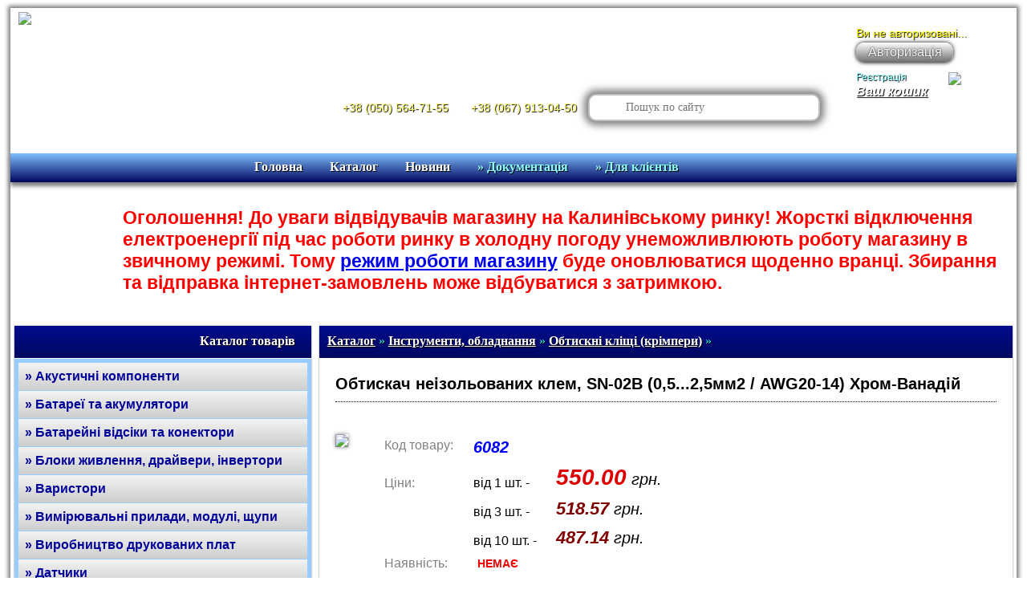

--- FILE ---
content_type: text/html; charset=cp1251
request_url: https://radiolux.com.ua/catalog/6082
body_size: 11884
content:
<!DOCTYPE html>
<HTML>
	<HEAD>
	<script language="JavaScript" src="/js/main.js?55635" type="text/javascript"></script>
<script language="JavaScript" src="/js/personal.js?26792" type="text/javascript"></script>
<script language="JavaScript" src="/js/nav.js?16565" type="text/javascript"></script>
<script language="JavaScript" src="/js/basket.js?50456" type="text/javascript"></script>
<script language="JavaScript" src="/js/rqw_bsk.js?93992" type="text/javascript"></script>
<script language="JavaScript" src="/js/light.js?34021" type="text/javascript"></script>
<script language="JavaScript" src="/js/menu.js?90159" type="text/javascript"></script>
<script language="JavaScript" src="/js/slide.js?77793" type="text/javascript"></script>
<script language="JavaScript" src="/js/feedback.js?87794" type="text/javascript"></script>
<script language="JavaScript" src="/js/newpost.js?93170" type="text/javascript"></script>
<script>
	document.addEventListener('click',function(e)
		{
			if(e.target.id != 'menu_document' && document.getElementById("menu_sub-menu_D").style.display == 'block')
			{
				document.getElementById("menu_sub-menu_D").style.display = 'none';
			}
			if(e.target.id != 'menu_client' && document.getElementById("menu_sub-menu_C").style.display == 'block')
			{
				document.getElementById("menu_sub-menu_C").style.display = 'none';
			}
			if(e.target.id != 'but_shop_info' && e.target.id != 'but_shop_info_1' && e.target.id != 'shop_info_lock' && document.getElementById("shop").style.display == 'block')
			{
				Hide_Shop();
			}
		}
	);
	document.addEventListener('keydown',function(e)
		{
			if(e.keyCode == '27' && document.getElementById("shop").style.display == 'block')
			{
				Hide_Shop();
			}
		}
	);
</script>
	<link href="/css/test.css?62614" rel="stylesheet" type="text/css" />
<meta http-equiv="Content-Type" content="text/html; charset=windows-1251">
<!--<meta name="viewport" content="width=480px, initial-scale=1.0">
--><meta name="viewport" content="width=device-width, initial-scale=0.8">
<meta name="description" content="електронні компоненти (радіодеталі, мікросхеми, транзистори, резистори, конденсатори, тиристори, роз'єми, реле, діоди, стабілізатори, радіотехнічний інструмент, паяльне обладнання й т.д)">
<meta name="keywords" content="Чернівці, Черновцы, електронні компоненти, радіодеталі, мікросхеми, транзистори, резистори, конденсатори, тиристори, диністори, симістори, роз'єми, реле, діоди, діодні мости, стабілітрони,  стабілізатори, радіотехнічний інструмент, паяльне обладнання, паяльна станція, ремонтна станція, припой, флюс, паяльна паста, транскодер, декодер, перемикачі, щупи, тестери, мультиметри, осцилографи, паяльник, перетворювач напруги, нагрівальний елемент, кварц, каніфоль, КПТ-8, макетні плати, текстоліт, світлодіоди, шлейф, індикатори, динаміки, мікрофон, панельки, запобіжники, програматор, хлорне залізо, корпуса Z, корпуса KM, Pro'sKit, пінцет, клавіатура">
<link rel="icon" type="image/x-icon" href="/favicon.ico">
<link rel="stylesheet" href="/fonts/fontawesome/css/font-awesome.min.css">
<link rel="stylesheet" href="/fonts/roboto/roboto.css">
<link rel="stylesheet" href="/fonts/opensans/opensans.css">
	<TITLE>Обтискач неізольованих клем, SN-02B (0,5...2,5мм2 / AWG20-14) Хром-Ванадій</TITLE>
	</HEAD>
	<BODY>
		<DIV id="container">
			<div id="author">
		<form onsubmit="javascript:return false;">
						<input type="text" id="login" name="login" placeholder="Логін" onKeyPress="return filter_input(event,/[A-Za-z\_\-\.\d]/)" maxlength="32" onKeyDown="javascript:if(13==event.keyCode){document.getElementById('passw').focus();}"/>
						<input type="password" id="passw" name="password" placeholder="Пароль" onKeyPress="return filter_input(event,/[A-Za-z\_\-\d]/)" maxlength="15" onKeyDown="javascript:if(13==event.keyCode){Authorized('/../php/author.php')}"/>
					<div id="win_err"></div>
					<div style="margin-top: 5px;">
						<a href="/../recovery_password" target="_blank">Забули пароль?</a>
						<a href="/../registration">Зареєструватися</a>
					</div>
		</form>
					<div id="author_img"></div>
					<div id="author_button_ok" onclick="Authorized('/../php/author.php')">
						<div id="author_button_ok_text">Авторизуватися</div>
						<div id="author_button_ok_img"></div>
					</div>
					<div id="author_button_esc" onclick="Hide_Author()">
						<div id="author_button_esc_text">Відмінити</div>
						<div id="author_button_esc_img"></div>
					</div>
</div>
<a href="javascript:void(0);" OnClick="Hide_Shop()">
	<div id="shop">
		<div id="shop_top">Магазин на Калинівському ринку</div>
		<div id="shop_info"></div>
		<div id="shop_img"></div>
	</div>
</a>
<div id="mask"></div>
<div id="mask_white"></div>
<div id="wait"></div>
			<div id="tobask">
	<div class="tobask_top-bottom"></div>
	<div><img id="tobask_img" src="/images/gif/bask.gif"></div>
	<div id="tobask_goods"></div>
	<div class="text">Код товару:<span id="tobask_code"></span></div>
	<div class="text"><div style="display:inline;">Ціни (грн.):</div><span class="tobask_ot" id="tobask_ot1"></span><span class="tobask_price" id="tobask_price1"></span></div>
	<div class="text"><div style="display:inline; visibility:hidden;">Ціни (грн.):</div><span class="tobask_ot" id="tobask_ot2"></span><span class="tobask_price" id="tobask_price2"></span></div>
	<div class="text"><div style="display:inline; visibility:hidden;">Ціни (грн.):</div><span class="tobask_ot" id="tobask_ot3"></span><span class="tobask_price" id="tobask_price3"></span></div>
	<div class="text" style="clear:both;">Залишок по складу, <span id="tobask_qty_ed"></span>:<span id="tobask_qty"></span></div>
	<div style="border-bottom:1px dotted #000000; margin:10px;"></div>
	<div class="text" style="font-size:12px;">Кількість товару при необхідності буде заокруглена до кратності продажу.</div>
	<div class="text">Кількість
		<input type="hidden" id="tobask_cr">
		<input type="text" id="tobask_qty_bay" onKeyPress="return filter_input(event,/\d/)" onClick="this.value=''" maxlength="6" style="width:70px; height:30px; font-size:20px;">
		<span id="tobask_bed"></span>
	</div>
	<div style="margin:20px;">
		<div class="tobask_button_cart" style="float:left;" onClick="add_to_basket('../php/control_basket.php?act=add')">
			<div class="tobask_button_cart_text">Додати до кошика</div>
			<div class="tobask_button_cart_img"></div>
		</div>
		<div class="tobask_button_esc" style="float:right;" onClick="closed_basket()">
			<div class="tobask_button_esc_text">Відмінити</div>
			<div class="tobask_button_esc_img"></div>
		</div>
		<div style="clear:both;"></div>
	</div>
	<div class="tobask_top-bottom"></div>
</div>
			<DIV id="TOP_PANEL">
   <!--CART_PANEL-->
	<div id="CART_PANEL">
		<div id="cart_panel_client">Ви не авторизовані...</div>		<div id="cart_panel_cart">
			<a href="/basket.php">
				<div id="cart_panel_cart_img"><img src="/images/png/cart.png" width="38px"></div>
				<div id="cart_panel_cart_summa"></div>
			</a>
		</div>
		<div id="cart_panel_author" onClick="Show_Author()">Увійти</div>		<div style="width:100%; height:1px; top:39px; position:absolute; background-color:#FFFFFF;"></div>
	</div>
   <!--LOGO-->
	<DIV ID="LOGO"><A href="/index.php"><img src="/images/png/logo.png"></A></DIV>
	<!--<img src="/images/png/shapka.png" style="position: absolute; top: -8px; left: -36px; z-index: 1000;">-->
	<!--NAMES-->
	<DIV ID="NAMES"></DIV>
	<!--TELEFON-->
	<DIV ID="TELEFON">
		<div id="tel_mts">
			<div id="tel_mts_ico"></div>
			<div id="tel_mts_num"><a href="tel:+380505647155"> +38 (050) 564-71-55</a></div>
		</div>
		<div id="tel_ks">
			<div id="tel_ks_ico"></div>
			<div id="tel_ks_num"><a href="tel:+380679130450"> +38 (067) 913-04-50</a></div>
		</div>
	</DIV>
	<!--SRCH-->
	<DIV class="SRCH">
		<form action="/search.php" method="post">
			<div class="ico-search">
			<input type="submit" class="i-search-go" value="">
			</div>
			<input type="text" name="search" class="i-search" placeholder="Пошук по сайту" onClick="this.value=''">
		</form>
	</DIV>
	<!--BASKET-->
	<DIV id="BASKET">
		<DIV id="BASKET1"><a href="/basket" title="Перейти до кошика"><img src="/../images/png/bask.png"></a></DIV>
		<DIV id="BASKET2"><a href="/basket" title="Перейти до кошика">Ваш кошик</a></DIV>
		<DIV id="BASKET3"></DIV>
		<DIV id="CLIENT">
			<div class="user">Ви не авторизовані...</div><div class="button_author_basket" onClick="Show_Author()">Авторизація</div><div class="user_author"><div style="line-height:25px;"><a href="/registration">Реєстрація</a></DIV></div>		</DIV>
	</DIV>
	<!--CHIP-->
	<DIV id="CHIP"></DIV>
</DIV>
<!--MENU_PANEL-->
<DIV id="MENU_PANEL">
	<div class="menu_zero"></div>
	<div class="menu"><a href="/index.php">Головна</a></div>
	<div class="menu"><a href="/catalog">Каталог</a></div>
	<div class="menu"><a href="/news">Новини</a></div>
	<div class="menu_sub-menu" id="menu_sub-menu_M">
	</div>
	<div class="menu">
		<a href="javascript:void(0);" id="menu_document" style="color:#90FFFF;" onClick="menu_on('menu_sub-menu_D','menu_sub-menu_C','menu_sub-menu_M');">&raquo; Документація</a>
		<div class="menu_sub-menu" id="menu_sub-menu_D">
			<div class="menu_sub-menu_1"><a href="/datasheets">Datasheets</a></div>
			<div class="menu_sub-menu_1"><a href="/shemes">Електричні схеми</a></div>
			<div class="menu_sub-menu_1"><a href="/files_">Програми, файли</a></div>
		</div>
	</div>
	<div class="menu">
		<a href="javascript:void(0);" id="menu_client" style="color:#90FFFF;" onClick="menu_on('menu_sub-menu_C','menu_sub-menu_M','menu_sub-menu_D');">&raquo; Для клієнтів</a>
		<div class="menu_sub-menu" id="menu_sub-menu_C">
			<div class="menu_sub-menu_1"><a href="/delivery">Доставка</a></div>
			<div class="menu_sub-menu_1"><a href="/contacts">Контакти</a></div>
			<div class="menu_sub-menu_1"><a href="/registration">Реєстрація</a></div>
			<div class="menu_sub-menu_1"><a href="javascript:void(0);" OnClick="Show_Author()">Авторизація</a></div>
			<div class="menu_sub-menu_1"><a href="javascript:void(0);" id="but_shop_info" OnClick="Show_Shop()">Магазин</a></div>
			<div class="menu_sub-menu_1"><a href="/offerta">Договір ПО</a></div>
		</div>
	</div>
</DIV>
<div class="show_anons1"><div style='margin-top: 20px; margin-bottom: 20px;'>Оголошення! До уваги відвідувачів магазину на Калинівському ринку! Жорсткі відключення електроенергії під час роботи ринку в холодну погоду унеможливлюють роботу магазину в звичному режимі. Тому <a href='javascript:void(0);' onclick='Show_Shop()' id='but_shop_info'>режим роботи магазину</a> буде оновлюватися щоденно вранці. Збирання та відправка інтернет-замовлень може відбуватися з затримкою.</div></div><!--MENU_MOBILE-->
<DIV id="MENU_SEARCH">
	<div id="menu_search_menu" onClick="menu_mob_on_off('MENU_MOB');"></div>
	<div id="shop_info_lock" OnClick="Show_Shop()" style="
background-image:url(./images/png/closed_shop.png);	"></div><!--<span class="fa fa-unlock"></span>-->
	<div class="srch-1">
		<form action="/search.php" method="post">
			<div class="ico-search">
			<input type="submit" class="i-search-go" value="">
			</div>
			<input type="text" name="search" class="i-search" placeholder="Пошук по сайту" onClick="this.value=''">
		</form>
	</div>
</DIV>
<DIV id="MENU_MOB">
	<a href="/index.php">Головна</a>
	<a href="/catalog">Каталог</a>
	<a href="/news">Новини</a>
	<div style="width:100%; height:1px; background-image:url(/images/png/fonsea.png);"></div>
	<a href="/datasheets">Datasheets</a>
	<a href="/shemes">Електричні схеми</a>
	<a href="/files_">Програми, файли</a>
	<div style="width:100%; height:1px; background-image:url(/images/png/fonsea.png);"></div>
	<a href="/delivery">Доставка</a>
	<a href="/contacts">Контакти</a>
	<div style="width:100%; height:1px; background-image:url(/images/png/fonsea.png);"></div>
	<a href="/registration">Реєстрація</a>
	<a href="javascript:void(0);" OnClick="Show_Author()">Авторизація</a>
	<div style="width:100%; height:1px; background-image:url(/images/png/fonsea.png);"></div>
	<a href="javascript:void(0);" id="but_shop_info_1" OnClick="Show_Shop()">Онлайн інформація про магазин</a>
	<a href="/offerta">Договір публічної оферти</a>
</DIV>
			<DIV id="MAIN">
				<div id="cat_left_column">
					<div class="strong_name"><div id="cat_ang"></div><div id="cat_fing" onclick="vis_cat('catalog_cont');"></div>Каталог товарів</div>
<div style="height:1px;"></div>
<div id="catalog_cont">
	<div class="cat_group"><a id="35" onclick="vis('CATN35')">&raquo;&nbsp;Акустичні компоненти</a></div><div id="CATN35" class="CATN"><a id="3264" href="/catalog/3264">Динамічні головки</a><a id="3262" href="/catalog/3262">Звуковипромінювачі електромагнітні</a><a id="3263" href="/catalog/3263">Звуковипромінювачі п'єзоелектричні</a><a id="3265" href="/catalog/3265">Мікрофони</a><a id="4203" href="/catalog/4203">Сирени</a></div><div style="height:1px;"></div><div class="cat_group"><a id="908" onclick="vis('CATN908')">&raquo;&nbsp;Батареї та акумулятори</a></div><div id="CATN908" class="CATN"><a id="3266" href="/catalog/3266">1,5V</a><a id="3267" href="/catalog/3267">3,0V</a><a id="4226" href="/catalog/4226">9,0V</a><a id="5615" href="/catalog/5615">Li-Ion, Li-Po, Li-FePO4</a><a id="4225" href="/catalog/4225">Ni-Cd, Ni-MH</a><a id="9378" href="/catalog/9378">Матеріали для збирання АКБ</a></div><div style="height:1px;"></div><div class="cat_group"><a id="190" onclick="vis('CATN190')">&raquo;&nbsp;Батарейні відсіки та конектори</a></div><div id="CATN190" class="CATN"><a id="4709" href="/catalog/4709">18650</a><a id="6968" href="/catalog/6968">23A</a><a id="3271" href="/catalog/3271">6F22 (Крона)</a><a id="3269" href="/catalog/3269">R03 (AAA)</a><a id="3270" href="/catalog/3270">R6 (AA)</a><a id="3268" href="/catalog/3268">Для дискових елементів</a></div><div style="height:1px;"></div><div class="cat_group"><a id="9" onclick="vis('CATN9')">&raquo;&nbsp;Блоки живлення, драйвери, інвертори</a></div><div id="CATN9" class="CATN"><a id="3356" href="/catalog/3356">AC-DC конвертори</a><a id="5588" href="/catalog/5588">DC-AC конвертори</a><a id="3925" href="/catalog/3925">DC-DC конвертори</a><a id="6740" href="/catalog/6740">DC-DC конвертори на плату</a><a id="8641" href="/catalog/8641">POWER BANK та модулі для них</a><a id="3272" href="/catalog/3272">Адаптери розеточні</a><a id="3276" href="/catalog/3276">Безкорпусні модулі живлення</a><a id="9371" href="/catalog/9371">Джерела безперебійного живлення (UPS)</a><a id="3275" href="/catalog/3275">Драйвери світлодіодів</a><a id="5662" href="/catalog/5662">Зарядні пристрої, модулі зарядки телефонів</a><a id="3525" href="/catalog/3525">Інвертори для LCD-моніторів</a><a id="8236" href="/catalog/8236">Кабелі з DC-DC конвертором</a><a id="3274" href="/catalog/3274">Лабораторні блоки живлення</a><a id="4965" href="/catalog/4965">Модулі BMS</a><a id="8817" href="/catalog/8817">Модулі автоматики для ДБЖ</a><a id="8130" href="/catalog/8130">Модулі зарядки акумуляторів</a><a id="8642" href="/catalog/8642">Модулі контролю АКБ</a><a id="8844" href="/catalog/8844">Модулі тригерів USB</a><a id="3273" href="/catalog/3273">Модульні блоки живлення</a></div><div style="height:1px;"></div><div class="cat_group"><a id="10" onclick="vis('CATN10')">&raquo;&nbsp;Варистори</a></div><div id="CATN10" class="CATN"><a id="4306" href="/catalog/4306">D =   5 мм</a><a id="3446" href="/catalog/3446">D =   7 мм</a><a id="3447" href="/catalog/3447">D = 10 мм</a><a id="3448" href="/catalog/3448">D = 14 мм</a><a id="3449" href="/catalog/3449">D = 20 мм</a></div><div style="height:1px;"></div><div class="cat_group"><a id="19" onclick="vis('CATN19')">&raquo;&nbsp;Вимірювальні прилади, модулі, щупи</a></div><div id="CATN19" class="CATN"><a id="5484" href="/catalog/5484">USB-тестери</a><a id="3618" href="/catalog/3618">Ватметри</a><a id="3278" href="/catalog/3278">Вимірювачі R L C F</a><a id="9326" href="/catalog/9326">Вимірювачі внутрішнього опору</a><a id="3907" href="/catalog/3907">Вимірювачі ЕМВ та дозиметри</a><a id="6633" href="/catalog/6633">Вимірювачі ємності АКБ</a><a id="8640" href="/catalog/8640">Вимірювачі рівня заряду</a><a id="7359" href="/catalog/7359">Дальноміри, лазерні рівні</a><a id="7376" href="/catalog/7376">Детектори проводки, індикатори</a><a id="6275" href="/catalog/6275">Кабельні тестери</a><a id="3992" href="/catalog/3992">Логічні аналізатори</a><a id="7354" href="/catalog/7354">Люксметри</a><a id="3279" href="/catalog/3279">Мультиметри</a><a id="3280" href="/catalog/3280">Осцилографи</a><a id="8488" href="/catalog/8488">Різні вимірювальні модулі</a><a id="3281" href="/catalog/3281">Стрілочні вимірювачі</a><a id="7355" href="/catalog/7355">Тахометри, лічильники</a><a id="3283" href="/catalog/3283">Термометри, гігрометри</a><a id="4454" href="/catalog/4454">Тестери радіокомпонентів</a><a id="4503" href="/catalog/4503">Цифрові вимірювачі змінного струму (AC)</a><a id="3282" href="/catalog/3282">Цифрові вимірювачі постійного струму (DC)</a><a id="4969" href="/catalog/4969">Шунти вимірювальні</a><a id="41" href="/catalog/41">Щупи для мультиметрів</a><a id="6095" href="/catalog/6095">Щупи для осцилографів</a></div><div style="height:1px;"></div><div class="cat_group"><a id="1238" onclick="vis('CATN1238')">&raquo;&nbsp;Виробництво друкованих плат</a></div><div id="CATN1238" class="CATN"><a id="4280" href="/catalog/4280">Джерела УФ-випромінення</a><a id="4277" href="/catalog/4277">Електроізоляційні покриття, лаки, маски</a><a id="3338" href="/catalog/3338">Матеріали для лудіння</a><a id="3337" href="/catalog/3337">Матеріали для нанесення доріжок</a><a id="3336" href="/catalog/3336">Фольговані матеріали</a><a id="3451" href="/catalog/3451">Фоторезисти, проявники та змивки</a><a id="4278" href="/catalog/4278">Хімреактиви для травлення міді</a></div><div style="height:1px;"></div><div class="cat_group"><a id="45" onclick="vis('CATN45')">&raquo;&nbsp;Датчики</a></div><div id="CATN45" class="CATN"><a id="6016" href="/catalog/6016">Витрат рідини</a><a id="3997" href="/catalog/3997">Вологості</a><a id="6760" href="/catalog/6760">Датчики дотику</a><a id="8202" href="/catalog/8202">Датчики нахилу</a><a id="7237" href="/catalog/7237">Датчики струму</a><a id="6266" href="/catalog/6266">Датчики тиску</a><a id="3998" href="/catalog/3998">Комбіновані</a><a id="3450" href="/catalog/3450">Магнітного поля (Геркони)</a><a id="3458" href="/catalog/3458">Рівня рідини</a><a id="4148" href="/catalog/4148">Руху (PIR-датчики)</a><a id="3284" href="/catalog/3284">Температури</a></div><div style="height:1px;"></div><div class="cat_group"><a id="6355" onclick="vis('CATN6355')">&raquo;&nbsp;Двигуни, приводи, помпи, замки</a></div><div id="CATN6355" class="CATN"><a id="6545" href="/catalog/6545">Двигуни постійного струму</a><a id="6546" href="/catalog/6546">Драйвери моторів</a><a id="2982" href="/catalog/2982">Замки, соленоїди</a><a id="6547" href="/catalog/6547">Крокові двигуни</a><a id="6548" href="/catalog/6548">Помпи, насоси</a><a id="6549" href="/catalog/6549">Сервоприводи</a></div><div style="height:1px;"></div><div class="cat_group"><a id="23" onclick="vis('CATN23')">&raquo;&nbsp;Диністори, тиристори та симістори</a></div><div id="CATN23" class="CATN"><a id="3285" href="/catalog/3285">Диністори</a><a id="3287" href="/catalog/3287">Симістори</a><a id="3286" href="/catalog/3286">Тиристори</a></div><div style="height:1px;"></div><div class="cat_group"><a id="11" onclick="vis('CATN11')">&raquo;&nbsp;Діоди та діодні мости</a></div><div id="CATN11" class="CATN"><a id="3459" href="/catalog/3459">Варикапи</a><a id="3288" href="/catalog/3288">Діоди випрямні</a><a id="3289" href="/catalog/3289">Діоди демпферні</a><a id="3290" href="/catalog/3290">Діоди імпульсні</a><a id="6618" href="/catalog/6618">Діоди лавинні</a><a id="3291" href="/catalog/3291">Діоди швидкі</a><a id="3292" href="/catalog/3292">Діоди Шоттки</a><a id="3293" href="/catalog/3293">Діодні мости</a></div><div style="height:1px;"></div><div class="cat_group"><a id="30" onclick="vis('CATN30')">&raquo;&nbsp;Електронні пристрої та модулі</a></div><div id="CATN30" class="CATN"><a id="5334" href="/catalog/5334">ARDUINO, STM та шилди</a><a id="5335" href="/catalog/5335">AUDIO-модулі</a><a id="4615" href="/catalog/4615">Генератори сигналів</a><a id="4589" href="/catalog/4589">Конвертори інтерфейсів</a><a id="7301" href="/catalog/7301">Модулі Wi-Fi, Bluetooth, GSM...</a><a id="7309" href="/catalog/7309">Модулі АЦП/ЦАП</a><a id="6354" href="/catalog/6354">Модулі відображення інформації</a><a id="7314" href="/catalog/7314">Модулі для ARDUINO</a><a id="8380" href="/catalog/8380">Модулі з датчиками</a><a id="6733" href="/catalog/6733">Модулі зчитування інформації</a><a id="5286" href="/catalog/5286">Модулі комутації</a><a id="3327" href="/catalog/3327">Модулі Пельтьє</a><a id="5651" href="/catalog/5651">Набори KIT (Конструктори)</a><a id="3294" href="/catalog/3294">Програматори</a><a id="3939" href="/catalog/3939">Радіомодулі, трансивери</a><a id="4365" href="/catalog/4365">Регулятори потужності AC</a><a id="8487" href="/catalog/8487">Регулятори потужності DC</a><a id="4762" href="/catalog/4762">Регулятори температури та вологості</a><a id="7209" href="/catalog/7209">Системи RFID</a><a id="5956" href="/catalog/5956">Системи дистанційного керування</a><a id="5284" href="/catalog/5284">Таймери, модулі затримки, RTC</a></div><div style="height:1px;"></div><div class="cat_group"><a id="43" onclick="vis('CATN43')">&raquo;&nbsp;Запобіжники, утримувачі, термостати</a></div><div id="CATN43" class="CATN"><a id="4492" href="/catalog/4492">Автоматичні захисні вимикачі</a><a id="3296" href="/catalog/3296">Запобіжники 4х11мм з виводами</a><a id="3297" href="/catalog/3297">Запобіжники 5х20мм</a><a id="7178" href="/catalog/7178">Запобіжники 5х20мм (кераміка)</a><a id="7784" href="/catalog/7784">Запобіжники 5х20мм з виводами</a><a id="3298" href="/catalog/3298">Запобіжники 6х30мм</a><a id="8137" href="/catalog/8137">Запобіжники 6х30мм (кераміка)</a><a id="9041" href="/catalog/9041">Запобіжники ANS</a><a id="8922" href="/catalog/8922">Запобіжники MEGA</a><a id="5019" href="/catalog/5019">Запобіжники автомобільні</a><a id="3804" href="/catalog/3804">Запобіжники високовольтні</a><a id="3697" href="/catalog/3697">Запобіжники для друкованих плат</a><a id="3299" href="/catalog/3299">Запобіжники полімерні</a><a id="3300" href="/catalog/3300">Запобіжники швидкодіючі</a><a id="3352" href="/catalog/3352">Набори запобіжників</a><a id="3301" href="/catalog/3301">Термозапобіжники (розривні)</a><a id="3302" href="/catalog/3302">Термостати біметалеві відновлювальні</a><a id="3303" href="/catalog/3303">Утримувачі запобіжників</a></div><div style="height:1px;"></div><div class="cat_group"><a id="9384" onclick="vis('CATN9384')">&raquo;&nbsp;Зварювальне обладнання</a></div><div id="CATN9384" class="CATN"><a id="9386" href="/catalog/9386">Аксесуари для зварювальних апаратів</a><a id="9385" href="/catalog/9385">Апарати точкового зварювання</a><a id="8381" href="/catalog/8381">Контролери зварювальних апаратів</a></div><div style="height:1px;"></div><div class="cat_group"><a id="18" onclick="vis('CATN18')">&raquo;&nbsp;Інструменти, обладнання</a></div><div id="CATN18" class="CATN"><a id="3304" href="/catalog/3304">Викрутки</a><a id="5982" href="/catalog/5982">Для зняття ізоляції</a><a id="3343" href="/catalog/3343">Інструменти для свердління</a><a id="6199" href="/catalog/6199">Клейові пістолети</a><a id="3305" href="/catalog/3305">Кусачки, бокорізи</a><a id="8456" href="/catalog/8456">Настільні покриття, килимки</a><a id="3307" href="/catalog/3307">Обтискні кліщі (крімпери)</a><a id="3306" href="/catalog/3306">Оптичні прилади</a><a id="3310" href="/catalog/3310">Пінцети, вакуумні утримувачі</a><a id="3309" href="/catalog/3309">Ріжучий інструмент</a><a id="3511" href="/catalog/3511">Різне</a><a id="3308" href="/catalog/3308">Свердла</a><a id="3512" href="/catalog/3512">Ультразвукові ванни</a><a id="4619" href="/catalog/4619">Утримувачі плат</a></div><div style="height:1px;"></div><div class="cat_group"><a id="36" onclick="vis('CATN36')">&raquo;&nbsp;Кварцеві резонатори та фільтри</a></div><div id="CATN36" class="CATN"><a id="3452" href="/catalog/3452">Кварцеві резонатори</a><a id="3453" href="/catalog/3453">Керамічні та ПАВ-резонатори</a><a id="3454" href="/catalog/3454">Фільтри</a></div><div style="height:1px;"></div><div class="cat_group"><a id="25" onclick="vis('CATN25')">&raquo;&nbsp;Кнопки та перемикачі, ковпачки</a></div><div id="CATN25" class="CATN"><a id="3322" href="/catalog/3322">Вимикачі клавішні</a><a id="4777" href="/catalog/4777">Вимикачі торшерні</a><a id="3311" href="/catalog/3311">Джойстики</a><a id="3312" href="/catalog/3312">Енкодери</a><a id="3457" href="/catalog/3457">Замки контактні</a><a id="3313" href="/catalog/3313">Клавіатури</a><a id="3323" href="/catalog/3323">Кнопки антивандальні</a><a id="4915" href="/catalog/4915">Кнопки для ліхтарів</a><a id="3728" href="/catalog/3728">Кнопки та вимикачі на корпус</a><a id="3316" href="/catalog/3316">Кнопки тактові  6х6мм</a><a id="3317" href="/catalog/3317">Кнопки тактові 12х12мм</a><a id="3314" href="/catalog/3314">Кнопки тактові SMD</a><a id="3318" href="/catalog/3318">Кнопки тактові кутові</a><a id="3315" href="/catalog/3315">Кнопки тактові різні</a><a id="3324" href="/catalog/3324">Ковпачки на кнопки</a><a id="3319" href="/catalog/3319">Мікроперемикачі</a><a id="6514" href="/catalog/6514">Педалі ножні</a><a id="3320" href="/catalog/3320">Перемикачі DIP</a><a id="3321" href="/catalog/3321">Перемикачі галетні</a><a id="4949" href="/catalog/4949">Перемикачі кінцеві</a><a id="4951" href="/catalog/4951">Перемикачі кнопочні</a><a id="4950" href="/catalog/4950">Перемикачі повзункові</a><a id="3723" href="/catalog/3723">Тумблери</a></div><div style="height:1px;"></div><div class="cat_group"><a id="12" onclick="vis('CATN12')">&raquo;&nbsp;Конденсатори</a></div><div id="CATN12" class="CATN"><a id="13" href="/catalog/13">Електролітичні (загального призначення)</a><a id="8858" href="/catalog/8858">Електролітичні Low ESR</a><a id="391" href="/catalog/391">Електролітичні Low ESR комп'ютерні</a><a id="4712" href="/catalog/4712">Електролітичні SMD</a><a id="4023" href="/catalog/4023">Змінні та підстроювальні</a><a id="3974" href="/catalog/3974">Іоністори</a><a id="3326" href="/catalog/3326">Керамічні SMD</a><a id="3325" href="/catalog/3325">Керамічні виводні CC4, CT4</a><a id="3949" href="/catalog/3949">Керамічні високовольтні KCK</a><a id="8340" href="/catalog/8340">Метало-плівкові CBB20 (аксіальні)</a><a id="4443" href="/catalog/4443">Метало-плівкові CBB22 (радіальні)</a><a id="3888" href="/catalog/3888">Метало-плівкові CL23B (поліестер)</a><a id="3328" href="/catalog/3328">Метало-плівкові MKP-X2 (поліпропілен)</a><a id="3329" href="/catalog/3329">Полістирольні CL11</a><a id="8460" href="/catalog/8460">Пускові та робочі</a><a id="4295" href="/catalog/4295">Танталові, ніобієві та інші</a></div><div style="height:1px;"></div><div class="cat_group"><a id="33" onclick="vis('CATN33')">&raquo;&nbsp;Корпуса для РЕА та касетниці</a></div><div id="CATN33" class="CATN"><a id="3421" href="/catalog/3421">Аксесуари</a><a id="3330" href="/catalog/3330">Касетниці, органайзери</a><a id="6061" href="/catalog/6061">Корпуса металеві</a><a id="6064" href="/catalog/6064">Корпуса пластикові</a><a id="3483" href="/catalog/3483">Корпуса пластикові - серія BAHAR</a><a id="4257" href="/catalog/4257">Корпуса пластикові - серія D</a><a id="3331" href="/catalog/3331">Корпуса пластикові - серія KM</a><a id="4431" href="/catalog/4431">Корпуса пластикові - серія SHELL</a><a id="3332" href="/catalog/3332">Корпуса пластикові - серія Z</a></div><div style="height:1px;"></div><div class="cat_group"><a id="31" onclick="vis('CATN31')">&raquo;&nbsp;Макетні та монтажні плати</a></div><div id="CATN31" class="CATN"><a id="3335" href="/catalog/3335">Плати для макетування, перемички</a><a id="5861" href="/catalog/5861">Плати друковані для пристроїв</a><a id="3333" href="/catalog/3333">Плати монтажні 1-сторонні</a><a id="3334" href="/catalog/3334">Плати монтажні 2-сторонні</a></div><div style="height:1px;"></div><div class="cat_group"><a id="32" onclick="vis('CATN32')">&raquo;&nbsp;Матеріали, механічні деталі, хімія</a></div><div id="CATN32" class="CATN"><a id="5762" href="/catalog/5762">Абразивні матеріали</a><a id="3339" href="/catalog/3339">Електроізоляційні матеріали</a><a id="3341" href="/catalog/3341">Елементи кріплення</a><a id="3340" href="/catalog/3340">Клеї та герметики</a><a id="5797" href="/catalog/5797">Магнітні матеріали</a><a id="4166" href="/catalog/4166">Мастильні матеріали</a><a id="3344" href="/catalog/3344">Струмопровідні матеріали</a><a id="4947" href="/catalog/4947">Стяжки, хомути, бірки</a><a id="3342" href="/catalog/3342">Теплопровідні матеріали</a><a id="4910" href="/catalog/4910">Трубки скловолоконні</a><a id="4911" href="/catalog/4911">Трубки термоусадочні</a><a id="28" href="/catalog/28">Хімічні препарати</a></div><div style="height:1px;"></div><div class="cat_group"><a id="15" onclick="vis('CATN15')">&raquo;&nbsp;Мікросхеми</a></div><div id="CATN15" class="CATN"><a id="3368" href="/catalog/3368">АЦП, ЦАП</a><a id="8501" href="/catalog/8501">Генератори сигналів</a><a id="7423" href="/catalog/7423">Датчики струму</a><a id="3361" href="/catalog/3361">Драйвери</a><a id="7508" href="/catalog/7508">Драйвери MOSFET, IGBT верхні</a><a id="8916" href="/catalog/8916">Драйвери MOSFET, IGBT гальванічно розв'язані</a><a id="7507" href="/catalog/7507">Драйвери MOSFET, IGBT напівмостові</a><a id="7509" href="/catalog/7509">Драйвери MOSFET, IGBT нижні</a><a id="7432" href="/catalog/7432">Драйвери двигунів</a><a id="4752" href="/catalog/4752">Драйвери для LED</a><a id="7526" href="/catalog/7526">Драйвери електронних баластів</a><a id="3544" href="/catalog/3544">Індикатори рівня сигналу</a><a id="3363" href="/catalog/3363">Інтерфейсні</a><a id="3369" href="/catalog/3369">Кодери, декодери</a><a id="3366" href="/catalog/3366">Конвертори DC-DC</a><a id="7562" href="/catalog/7562">Контролери PFC/PWM комбіновані</a><a id="3348" href="/catalog/3348">Контролери PWM (ШІМ)</a><a id="4553" href="/catalog/4553">Контролери заряду акумуляторів</a><a id="3345" href="/catalog/3345">Контролери різні</a><a id="3346" href="/catalog/3346">Мікроконтролери ATMEL</a><a id="3347" href="/catalog/3347">Мікроконтролери MICROCHIP</a><a id="5358" href="/catalog/5358">Мікроконтролери STM</a><a id="3358" href="/catalog/3358">Мікросхеми пам'яті EEPROM</a><a id="4571" href="/catalog/4571">Мікросхеми пам'яті FLASH</a><a id="4572" href="/catalog/4572">Мікросхеми пам'яті UV-cleaning</a><a id="8502" href="/catalog/8502">Обробка радіочастотних сигналів</a><a id="3360" href="/catalog/3360">Операційні підсилювачі та компаратори</a><a id="3357" href="/catalog/3357">Підсилювачі звуку, темброблоки</a><a id="3370" href="/catalog/3370">Різні</a><a id="3367" href="/catalog/3367">Таймери, годинники реального часу</a><a id="3362" href="/catalog/3362">Телевізійні</a><a id="3359" href="/catalog/3359">Телефонні</a><a id="3349" href="/catalog/3349">Цифрові логічні імпортні CD, HEF, 74HC...</a><a id="3350" href="/catalog/3350">Цифрові логічні К155, К158, К531, К555</a><a id="3354" href="/catalog/3354">Цифрові логічні К176, К561, К1564</a><a id="3355" href="/catalog/3355">Цифрові логічні К500, К511 тощо</a></div><div style="height:1px;"></div><div class="cat_group"><a id="16" onclick="vis('CATN16')">&raquo;&nbsp;Оптоелектроніка (LED, LCD, лампи...)</a></div><div id="CATN16" class="CATN"><a id="4406" href="/catalog/4406">COB (Технологія Chip On Board)</a><a id="3372" href="/catalog/3372">LCD-TFT-OLED-дисплеї</a><a id="4408" href="/catalog/4408">LED-лампи, світильники</a><a id="8075" href="/catalog/8075">LED-матриці AC220V</a><a id="3968" href="/catalog/3968">LED-матриці DC</a><a id="4407" href="/catalog/4407">LED-модулі</a><a id="5420" href="/catalog/5420">LED-підсвічування для моніторів та TV</a><a id="3371" href="/catalog/3371">LED-пластини, стрічки, конектори</a><a id="3818" href="/catalog/3818">LED-прожектори</a><a id="3351" href="/catalog/3351">RGB-контролери та димери</a><a id="3460" href="/catalog/3460">АДРЕСНІ світлодіоди та стрічки</a><a id="3378" href="/catalog/3378">Індикатори матричні, лінійні та інші</a><a id="3373" href="/catalog/3373">Індикатори семисегментні 1-цифрові</a><a id="3374" href="/catalog/3374">Індикатори семисегментні 2-цифрові</a><a id="3375" href="/catalog/3375">Індикатори семисегментні 3-цифрові</a><a id="3376" href="/catalog/3376">Індикатори семисегментні 4-цифрові</a><a id="4380" href="/catalog/4380">Лазери</a><a id="3385" href="/catalog/3385">Лампи, індикатори, неонки</a><a id="4758" href="/catalog/4758">Лінзи для LED (коліматори)</a><a id="9399" href="/catalog/9399">Ліхтарики</a><a id="8073" href="/catalog/8073">Набори світлодіодів</a><a id="3386" href="/catalog/3386">Оптопари, оптрони</a><a id="3377" href="/catalog/3377">Радіатори для LED</a><a id="3379" href="/catalog/3379">Світлодіоди 1...10W</a><a id="5295" href="/catalog/5295">Світлодіоди SMD TV-backlight</a><a id="3380" href="/catalog/3380">Світлодіоди SMD-0603</a><a id="3381" href="/catalog/3381">Світлодіоди SMD-0805</a><a id="3382" href="/catalog/3382">Світлодіоди SMD-1206</a><a id="5645" href="/catalog/5645">Світлодіоди SMD-2835</a><a id="5578" href="/catalog/5578">Світлодіоди SMD-3014</a><a id="3383" href="/catalog/3383">Світлодіоди SMD-3528</a><a id="3384" href="/catalog/3384">Світлодіоди SMD-5050</a><a id="4161" href="/catalog/4161">Світлодіоди SMD-5630/5730</a><a id="3388" href="/catalog/3388">Світлодіоди круглі  3 мм</a><a id="3389" href="/catalog/3389">Світлодіоди круглі  4,8 мм</a><a id="3390" href="/catalog/3390">Світлодіоди круглі  5 мм</a><a id="3391" href="/catalog/3391">Світлодіоди круглі  8 мм</a><a id="3392" href="/catalog/3392">Світлодіоди круглі 10 мм</a><a id="3395" href="/catalog/3395">Світлодіоди ПІРАННЯ/PIRANHA</a><a id="3387" href="/catalog/3387">Світлодіоди прямокутні</a><a id="3393" href="/catalog/3393">Утримувачі світлодіодів</a><a id="3394" href="/catalog/3394">Фотоприймальні елементи</a></div><div style="height:1px;"></div><div class="cat_group"><a id="17" onclick="vis('CATN17')">&raquo;&nbsp;Паяльне обладнання, припої та флюси</a></div><div id="CATN17" class="CATN"><a id="3401" href="/catalog/3401">Аксесуари, запчастини</a><a id="4609" href="/catalog/4609">Газові паяльники та пальники</a><a id="3396" href="/catalog/3396">Жала для паяльників, засоби для очищення</a><a id="8322" href="/catalog/8322">Засоби для нанесення флюсу</a><a id="4935" href="/catalog/4935">Монтажне та демонтажне обладнання</a><a id="8319" href="/catalog/8319">Нагрівальні елементи</a><a id="5713" href="/catalog/5713">Насадки для термофенів</a><a id="3399" href="/catalog/3399">Паяльники 220V</a><a id="4833" href="/catalog/4833">Паяльники для паяльних станцій</a><a id="4610" href="/catalog/4610">Паяльники низьковольтні</a><a id="3400" href="/catalog/3400">Паяльні та ремонтні станції</a><a id="8320" href="/catalog/8320">Підставки для паяльників</a><a id="3397" href="/catalog/3397">Припої, паяльні пасти, BGA-кульки</a><a id="8321" href="/catalog/8321">Стрічка для видалення припою</a><a id="6288" href="/catalog/6288">Термопінцети</a><a id="3398" href="/catalog/3398">Флюси гелеві, пасти</a><a id="6527" href="/catalog/6527">Флюси рідкі, кислоти</a><a id="6528" href="/catalog/6528">Флюси тверді (каніфоль)</a></div><div style="height:1px;"></div><div class="cat_group"><a id="34" onclick="vis('CATN34')">&raquo;&nbsp;Провода, кабелі та шнури</a></div><div id="CATN34" class="CATN"><a id="8586" href="/catalog/8586">AUDIO/VIDEO кабелі</a><a id="5747" href="/catalog/5747">Вводи для кабеля</a><a id="6093" href="/catalog/6093">Кабелі багатожильні сигнальні</a><a id="8528" href="/catalog/8528">Кабелі багатожильні силові</a><a id="44" href="/catalog/44">Кабелі живлення</a><a id="3492" href="/catalog/3492">Кабелі інтерфейсні</a><a id="6094" href="/catalog/6094">Кабелі плоскі (шлейфи)</a><a id="3455" href="/catalog/3455">Провода монтажні</a><a id="3456" href="/catalog/3456">Шнури мережні</a></div><div style="height:1px;"></div><div class="cat_group"><a id="37" onclick="vis('CATN37')">&raquo;&nbsp;Радіатори, вентилятори, решітки</a></div><div id="CATN37" class="CATN"><a id="3403" href="/catalog/3403">Вентилятори</a><a id="3404" href="/catalog/3404">Кулери</a><a id="3402" href="/catalog/3402">Радіатори</a><a id="6692" href="/catalog/6692">Решітки для вентиляторів</a></div><div style="height:1px;"></div><div class="cat_group"><a id="20" onclick="vis('CATN20')">&raquo;&nbsp;Резистори, потенціометри, ручки</a></div><div id="CATN20" class="CATN"><a id="4513" href="/catalog/4513">SMD-зборки (масиви)</a><a id="3405" href="/catalog/3405">SMD-резистори (0805)</a><a id="3406" href="/catalog/3406">SMD-резистори (1206)</a><a id="5428" href="/catalog/5428">SMD-резистори (2512)</a><a id="3407" href="/catalog/3407">Виводні резистори   0,125W</a><a id="3408" href="/catalog/3408">Виводні резистори   0,25W</a><a id="3409" href="/catalog/3409">Виводні резистори   0,5W</a><a id="3410" href="/catalog/3410">Виводні резистори   1W</a><a id="3411" href="/catalog/3411">Виводні резистори   2W</a><a id="7119" href="/catalog/7119">Виводні резистори   3W</a><a id="3412" href="/catalog/3412">Виводні резистори   5W</a><a id="3416" href="/catalog/3416">Виводні резистори   8W</a><a id="3413" href="/catalog/3413">Виводні резистори  10W</a><a id="3558" href="/catalog/3558">Виводні резистори  20...25W</a><a id="5507" href="/catalog/5507">Виводні резистори  50...100W</a><a id="3414" href="/catalog/3414">Запобіжні резистори</a><a id="3415" href="/catalog/3415">Зборки резисторні виводні</a><a id="4514" href="/catalog/4514">Набори резисторів (Каси)</a><a id="5387" href="/catalog/5387">Потенціометри багатообертові</a><a id="21" href="/catalog/21">Резистори змінні (потенціометри)</a><a id="1166" href="/catalog/1166">Резистори підстроювальні (трімери)</a><a id="38" href="/catalog/38">Ручки для потенціометрів (металеві)</a><a id="4474" href="/catalog/4474">Ручки для потенціометрів (пластикові)</a><a id="3277" href="/catalog/3277">Термістори NTC, PTC</a></div><div style="height:1px;"></div><div class="cat_group"><a id="26" onclick="vis('CATN26')">&raquo;&nbsp;Реле</a></div><div id="CATN26" class="CATN"><a id="4599" href="/catalog/4599">Автомобільні</a><a id="6661" href="/catalog/6661">Напруга обмотки    3 V</a><a id="3417" href="/catalog/3417">Напруга обмотки    5 V</a><a id="4539" href="/catalog/4539">Напруга обмотки    9 V</a><a id="3418" href="/catalog/3418">Напруга обмотки  12 V</a><a id="3419" href="/catalog/3419">Напруга обмотки  24 V</a><a id="6979" href="/catalog/6979">Напруга обмотки  48 V</a><a id="3420" href="/catalog/3420">Напруга обмотки 220 V</a><a id="4714" href="/catalog/4714">Панельки для реле (Колодки)</a><a id="4018" href="/catalog/4018">Твердотільні</a></div><div style="height:1px;"></div><div class="cat_group"><a id="27" onclick="vis('CATN27')">&raquo;&nbsp;Роз'єми, щупи, панельки</a></div><div id="CATN27" class="CATN"><a id="8483" href="/catalog/8483">Гільзи та накінечники</a><a id="3422" href="/catalog/3422">Джампери та перемички</a><a id="4456" href="/catalog/4456">Затискачі, крокодили, кліпси</a><a id="4434" href="/catalog/4434">Клеми на дріт (ножові, кільцеві, рожкові)</a><a id="8497" href="/catalog/8497">Клеми приборні силові</a><a id="3353" href="/catalog/3353">Клеми, клемники,  клемні колодки</a><a id="3432" href="/catalog/3432">Клемники гвинтові</a><a id="189" href="/catalog/189">Панельки для мікросхем</a><a id="4780" href="/catalog/4780">Перехідники для мікросхем</a><a id="3428" href="/catalog/3428">Роз'єми AUDIO-VIDEO-TV</a><a id="3423" href="/catalog/3423">Роз'єми BLS, BLD (2,54мм)</a><a id="3424" href="/catalog/3424">Роз'єми D-SUB</a><a id="4368" href="/catalog/4368">Роз'єми GX, MIC, XLR (авіаційні, мікрофонні...)</a><a id="3431" href="/catalog/3431">Роз'єми IDC (AWP, FDC, ZL231)</a><a id="4308" href="/catalog/4308">Роз'єми KLS (2,54мм)</a><a id="6487" href="/catalog/6487">Роз'єми PLS, PLD, PBS, PBD (2,00мм)</a><a id="3425" href="/catalog/3425">Роз'єми PLS, PLD, PBS, PBD, STS (2,54мм)</a><a id="4835" href="/catalog/4835">Роз'єми PS/2</a><a id="3426" href="/catalog/3426">Роз'єми RJ</a><a id="3427" href="/catalog/3427">Роз'єми USB</a><a id="6916" href="/catalog/6916">Роз'єми USB micro</a><a id="6915" href="/catalog/6915">Роз'єми USB mini</a><a id="6917" href="/catalog/6917">Роз'єми USB type C</a><a id="3434" href="/catalog/3434">Роз'єми автомобільні</a><a id="3433" href="/catalog/3433">Роз'єми високочастотні</a><a id="7510" href="/catalog/7510">Роз'єми живлення: Акумуляторні</a><a id="4566" href="/catalog/4566">Роз'єми живлення: Мережні (220V)</a><a id="3429" href="/catalog/3429">Роз'єми живлення: Низьковольтні</a><a id="5362" href="/catalog/5362">Роз'єми приборні «BANANA»</a><a id="5494" href="/catalog/5494">Роз'єми різні</a><a id="3430" href="/catalog/3430">Роз'єми сигнальні</a></div><div style="height:1px;"></div><div class="cat_group"><a id="22" onclick="vis('CATN22')">&raquo;&nbsp;Стабілізатори, стабілітрони, супресори</a></div><div id="CATN22" class="CATN"><a id="4438" href="/catalog/4438">Джерела опорної напруги, супервізори</a><a id="4437" href="/catalog/4437">Стабілізатори напруги (регульовані)</a><a id="3435" href="/catalog/3435">Стабілізатори напруги (фіксовані)</a><a id="4439" href="/catalog/4439">Стабілізатори струму</a><a id="4323" href="/catalog/4323">Стабілітрони SMD (Поверхневий монтаж)</a><a id="3436" href="/catalog/3436">Стабілітрони виводні 0,5 W (серія BZX55)</a><a id="3437" href="/catalog/3437">Стабілітрони виводні 1,3 W (серія BZX85)</a><a id="3438" href="/catalog/3438">Стабілітрони виводні 3 W (серія 3EZ)</a><a id="3541" href="/catalog/3541">Стабілітрони виводні 5 W (серія 1N53xxB)</a><a id="3439" href="/catalog/3439">Стабілітрони виводні 8 W</a><a id="3440" href="/catalog/3440">Стабілітрони вітчизняні малопотужні</a><a id="3441" href="/catalog/3441">Супресори</a></div><div style="height:1px;"></div><div class="cat_group"><a id="24" onclick="vis('CATN24')">&raquo;&nbsp;Транзистори</a></div><div id="CATN24" class="CATN"><a id="3442" href="/catalog/3442">IGBT</a><a id="3443" href="/catalog/3443">Біполярні</a><a id="7649" href="/catalog/7649">Біполярні SMD</a><a id="3445" href="/catalog/3445">Одноперехідні</a><a id="3444" href="/catalog/3444">Польові</a><a id="7667" href="/catalog/7667">Польові SMD</a></div><div style="height:1px;"></div><div class="cat_group"><a id="39" onclick="vis('CATN39')">&raquo;&nbsp;Трансформатори, осердя, індуктивності</a></div><div id="CATN39" class="CATN"><a id="7279" href="/catalog/7279">Каркаси, скоби</a><a id="3474" href="/catalog/3474">Котушки індуктивності, дроселі</a><a id="7278" href="/catalog/7278">Муфти феритові</a><a id="7275" href="/catalog/7275">Осердя феритові ETD</a><a id="7277" href="/catalog/7277">Осердя феритові POT</a><a id="40" href="/catalog/40">Осердя феритові TOR</a><a id="8599" href="/catalog/8599">Трансформатори  струму</a><a id="3365" href="/catalog/3365">Трансформатори імпульсні</a><a id="3364" href="/catalog/3364">Трансформатори силові герметичні</a><a id="8056" href="/catalog/8056">Трансформатори силові тороїдальні</a><a id="8055" href="/catalog/8055">Трансформатори силові Ш-подібні</a></div></div>
				</div>
				<div id="cat_right_column">
					<div id="cat_info" class="strong_name"><a href="../catalog">Каталог</a><span class=""> &raquo; </span><a href="../catalog/18">Інструменти, обладнання</a><span class=""> &raquo; </span><a href="../catalog/3307">Обтискні кліщі (крімпери)</a><span class=""> &raquo; </span></div>
					<div style="height:1px;"></div>
					<div style=""><script type="text/javascript" language="JavaScript">document.getElementById("CATN18").style.display="block";</script><script type="text/javascript" language="JavaScript">document.getElementById("18").style.color="#ff0000";</script><script type="text/javascript" language="JavaScript">document.getElementById("3307").style.color="#cc0000";</script>
							<div class="GDS_name">Обтискач неізольованих клем, SN-02B (0,5...2,5мм2 / AWG20-14) Хром-Ванадій</div>
							<div class="GDS_img">
								<div class="GDS_img_main">
									<img id="photo" src="/../../images/jpg/cat/SN-02B.jpg"/>
								</div>
					
							</div>
							<div class="GDS_param">
								<table cellpadding="5px" cellspacing="0px" width="380px">
									<tr valign="top"><td>Код товару:</td><td colspan=2><span class="GDS_code" id="code_gds">6082</span></td></tr>
					
									<tr valign="bottom"><td>Ціни:</td><td width="0px"><span class="GDS_std">від 1 шт. - </span></td><td><span class="GDS_price_1">550.00</span><span class="GDS_price_valuta"> грн.</span></td></tr>
									<tr valign="bottom"><td></td><td><span class="GDS_std">від 3 шт. - </span></td><td><span class="GDS_price_2">518.57</span><span class="GDS_price_valuta"> грн.</span></td></tr>
									<tr valign="bottom"><td></td><td><span class="GDS_std">від 10 шт. - </span></td><td><span class="GDS_price_2">487.14</span><span class="GDS_price_valuta"> грн.</span></td></tr>
					
						<tr valign="top"><td>Наявність:</td><td colspan=2>
					<span class="cat_table_mob_qty_text_no">НЕМАЄ</span></td></tr></table>
							</div>
					
								<div class="GDS_sbscr"></div>
						
							<div style="margin:20px;">
								<div class="tabs">
									<input id="tab1" type="radio" name="tabs" checked>
									<label for="tab1" title="Опис товару">Опис товару</label>
								 
									<input id="tab2" type="radio" name="tabs">
									<label for="tab2" title="Відгуки про товар">Відгуки: 0</label>
								 
									<section id="content-tab1">
										<div class="GDS_descr">
						
										</div>
									</section>  
									<section id="content-tab2">
										На даний момент відгуки відсутні...
				<p class="feedback_no">Тільки АВТОРИЗОВАНІ користувачі сайту можуть оцінити товар та залишити про нього відгук.
				</p>
			
									</section> 
								</div>	
							</div>
										</div>
				</div>
				<div style="clear:both;"></div>
			</DIV>
			<DIV class="footer">
	<div style="float:left">1999 - 2026 &copy; Designed by &laquo;Radiolux&raquo;. All rights reserved! &reg;</div>
	<div style="float:left">
	<!-- MyCounter v.2.0 -->
	<script type="text/javascript">
	my_id = 86543;
	my_width = 88;
	my_height = 31;
	my_alt = "MyCounter - счётчик и статистика";
	</script>
	<script type="text/javascript"
	  src="https://get.mycounter.ua/counter2.0.js">
	</script><noscript>
	<a target="_blank" href="https://mycounter.ua/"><img
	src="https://get.mycounter.ua/counter.php?id=86543"
	title="MyCounter - счётчик и статистика"
	alt="MyCounter - счётчик и статистика"
	width="88" height="31" border="0" /></a></noscript>
	<!--/ MyCounter -->
	</div>
	<div style="float:right">Режим роботи магазину: Пн: Вихідний, Вт-Пт: з 9-00 до 14-30, Сб-Нд: з 10-00 до 14-30</div>
	<div style="clear:both;"></div>
</DIV>
		</DIV>
	</BODY>
</HTML>
